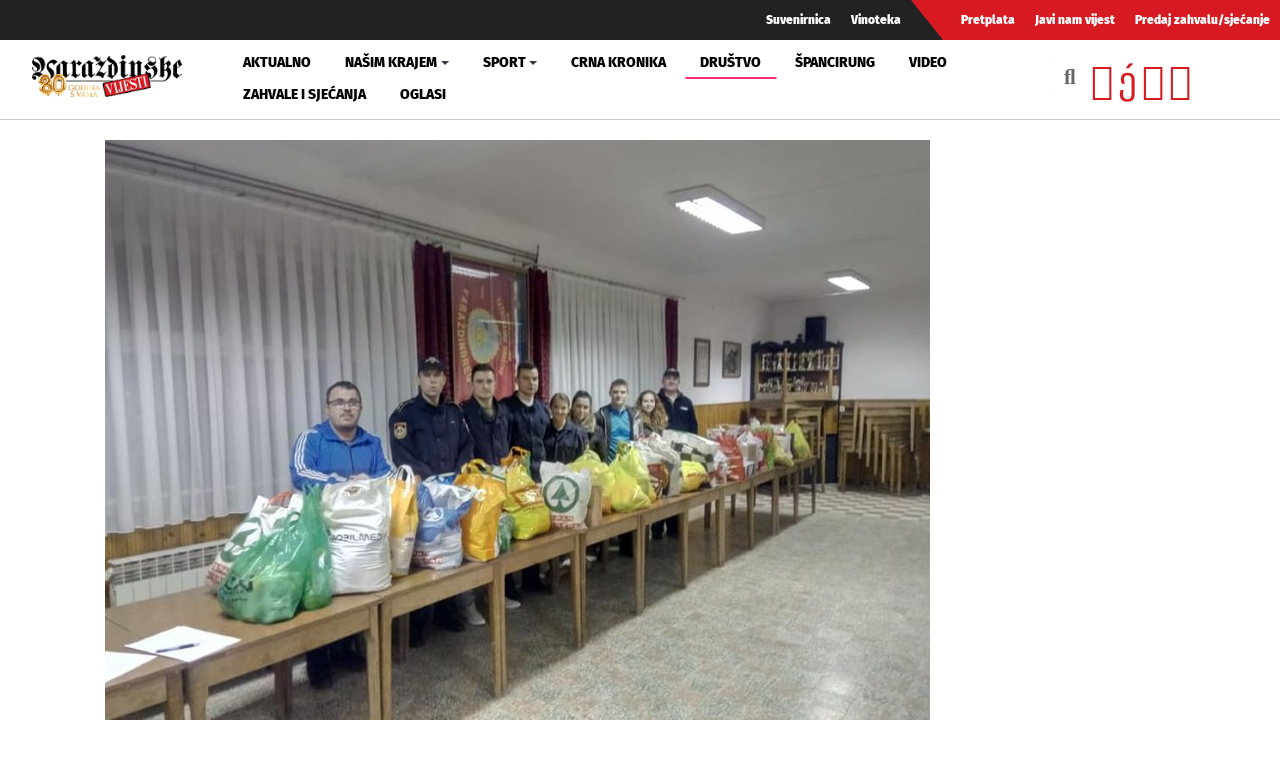

--- FILE ---
content_type: text/html; charset=utf-8
request_url: https://www.google.com/recaptcha/api2/aframe
body_size: 265
content:
<!DOCTYPE HTML><html><head><meta http-equiv="content-type" content="text/html; charset=UTF-8"></head><body><script nonce="NoL2g1Hm7DZxBNhm-YdDhQ">/** Anti-fraud and anti-abuse applications only. See google.com/recaptcha */ try{var clients={'sodar':'https://pagead2.googlesyndication.com/pagead/sodar?'};window.addEventListener("message",function(a){try{if(a.source===window.parent){var b=JSON.parse(a.data);var c=clients[b['id']];if(c){var d=document.createElement('img');d.src=c+b['params']+'&rc='+(localStorage.getItem("rc::a")?sessionStorage.getItem("rc::b"):"");window.document.body.appendChild(d);sessionStorage.setItem("rc::e",parseInt(sessionStorage.getItem("rc::e")||0)+1);localStorage.setItem("rc::h",'1770009811819');}}}catch(b){}});window.parent.postMessage("_grecaptcha_ready", "*");}catch(b){}</script></body></html>